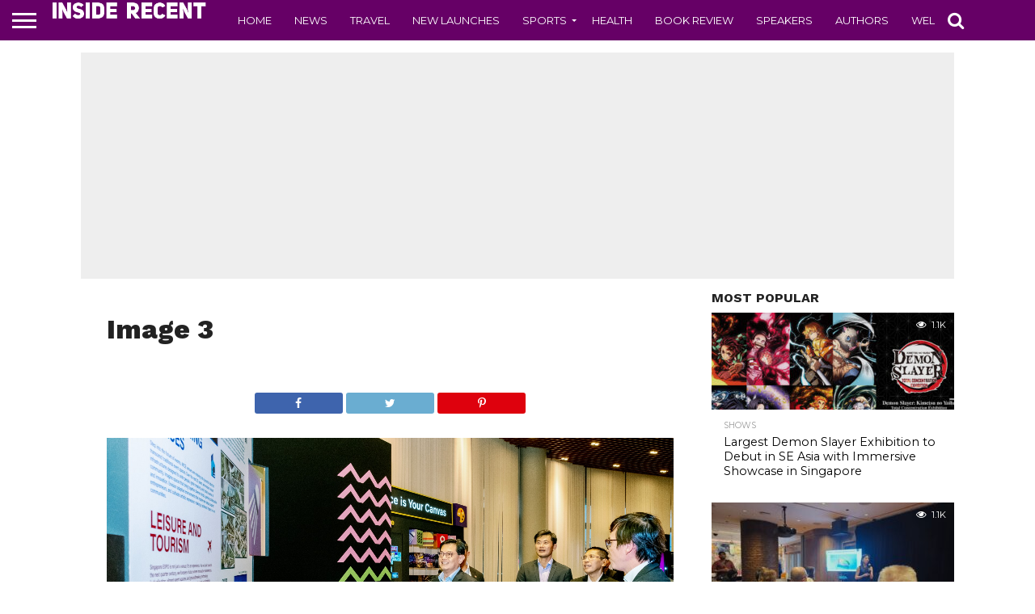

--- FILE ---
content_type: text/html; charset=utf-8
request_url: https://www.google.com/recaptcha/api2/aframe
body_size: 268
content:
<!DOCTYPE HTML><html><head><meta http-equiv="content-type" content="text/html; charset=UTF-8"></head><body><script nonce="RyD_edYT-Df4bWzU6MMMyQ">/** Anti-fraud and anti-abuse applications only. See google.com/recaptcha */ try{var clients={'sodar':'https://pagead2.googlesyndication.com/pagead/sodar?'};window.addEventListener("message",function(a){try{if(a.source===window.parent){var b=JSON.parse(a.data);var c=clients[b['id']];if(c){var d=document.createElement('img');d.src=c+b['params']+'&rc='+(localStorage.getItem("rc::a")?sessionStorage.getItem("rc::b"):"");window.document.body.appendChild(d);sessionStorage.setItem("rc::e",parseInt(sessionStorage.getItem("rc::e")||0)+1);localStorage.setItem("rc::h",'1768905265173');}}}catch(b){}});window.parent.postMessage("_grecaptcha_ready", "*");}catch(b){}</script></body></html>